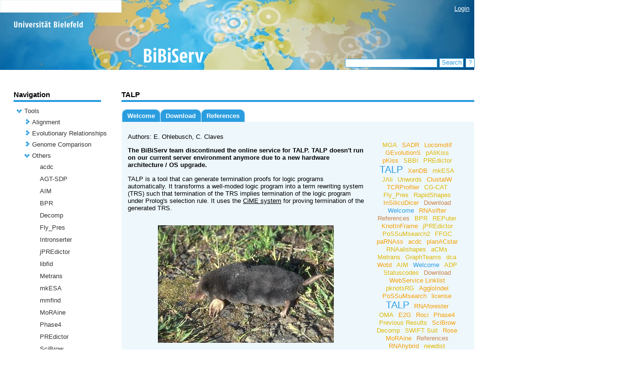

--- FILE ---
content_type: text/html;charset=UTF-8
request_url: https://bibiserv.cebitec.uni-bielefeld.de/talp;jsessionid=ff4816c50661c84fa5dd62dd407e
body_size: 72904
content:
<?xml version="1.0" encoding="UTF-8"?>
<!DOCTYPE html>
<html xmlns="http://www.w3.org/1999/xhtml"><head><link type="text/css" rel="stylesheet" href="/javax.faces.resource/theme.css.jsf?ln=primefaces-aristo" /><script type="text/javascript" src="/javax.faces.resource/jquery/jquery.js.jsf;jsessionid=dfc7632602ea802d868c747d3c90?ln=primefaces&amp;v=5.1"></script><script type="text/javascript" src="/javax.faces.resource/primefaces.js.jsf;jsessionid=dfc7632602ea802d868c747d3c90?ln=primefaces&amp;v=5.1"></script><link type="text/css" rel="stylesheet" href="/javax.faces.resource/primefaces.css.jsf;jsessionid=dfc7632602ea802d868c747d3c90?ln=primefaces&amp;v=5.1" /><script type="text/javascript" src="/javax.faces.resource/jquery/jquery-plugins.js.jsf;jsessionid=dfc7632602ea802d868c747d3c90?ln=primefaces&amp;v=5.1"></script>
        <title>
            BiBiServ2 - 
      TALP
    
        </title>
        <meta http-equiv="Content-Type" content="text/html; charset=UTF-8" />
        <link rel="shortcut icon" href="/misc/BIBISERV/images/favicon.ico" />
            <link href="/misc/BIBISERV/css/BIBISERV.css" rel="stylesheet" type="text/css" />
        <script type="text/javascript" src="/misc/scripts/submission.js"></script>
        <script type="text/javascript" src="/misc/scripts/submission.js"></script></head><body>
        <div class="head_content" style="width:976px; height:144px; background-image: url(/misc/BIBISERV/css/css-images/head-bg.jpg);">
            <div class="login" style="text-align: right;  position:relative; top:10px; margin-right: 10px; z-index: 5">
                <span style="display: inherit"><a href="/login.jsf">Login</a> </span>
                <span style="display: none">Logged in as anonymous / <a href="/admin">My BiBiServ</a> / <a href="/j_spring_security_logout">Logout</a></span>
            </div>           
            <img src="/misc/BIBISERV/css/css-images/head-fg_compact.png" onclick="window.location='/'" style="cursor:pointer; position:absolute; top:0px; " />
        </div>
        
        <div class="search" style="">
<form id="j_idt12" name="j_idt12" method="post" action="/applications/talp/pages/welcome.jsf;jsessionid=dfc7632602ea802d868c747d3c90" enctype="application/x-www-form-urlencoded">
<input type="hidden" name="j_idt12" value="j_idt12" />
<input type="text" name="j_idt13" value="" class="search_input" onkeypress="if (event.keyCode == 13) search();" />
                <div id="search_button" class="search_button" onclick="search()" onmouseover="setCSSclass('search_button','search_button search_button_over')" onmouseout="setCSSclass('search_button','search_button')">
                    Search
                    <script type="text/javascript">search = function() {PrimeFaces.ab({s:'j_idt15',f:'j_idt12',pa:arguments[0]});}</script>
                </div>
                 <div id="search_help_button" class="search_help_button" onclick="help()" onmouseover="setCSSclass('search_help_button','search_help_button search_help_button_over')" onmouseout="setCSSclass('search_help_button','search_help_button')">
                    ?
                    <script type="text/javascript">help = function() {PrimeFaces.ab({s:'j_idt17',f:'j_idt12',pa:arguments[0]});}</script>
                </div><input type="hidden" name="javax.faces.ViewState" id="j_id1:javax.faces.ViewState:0" value="vZx/xNNpTNo9jSd/qiVnlJgB1kEcanlFbP/KYhhl+8QZpSBUV/OE4wh19xbg5uUU3o3R6mLAsg0Y6BRVmN1e4MvTCIVvuWwb8k8lkfZadZAhbsSqs09MO/[base64]/sAk8Q5o8/S1brgCg0cFzwUydkveC4TTfGPlkjIQgkm+wNBXLdyD1t/EfKTUuHIcPWKLDVCqXJcVNrRrbbErjsKcCJiKcchDIrADZNFW9dw/mT2suQhK614mkytSU88WGpOGDnXG7KSblwVS09B+Q031xz3bZbxFJzBbZkiFNEvtsrHnIEfZRd6CmrbMChq+JHshB6hCaMEvnJl7ru+biEUX82e7UV20vXQX04wpyyXFaHI8Sts+8pzYjjkcd/D2H1Ks2W+BiNUt7Bw10jvdpvZSFJZZT43mfO3mM3oiUFWJZuNLyuY2pc33etXo8Ld6zwXyjN39w5hUeaw6cZhGn2hsgZgagDG3kareDAP6uWZb/BjDmxJg/6y2XuDe4KrevmdQeq2LRDS7GqP1l2nsQy5EfieSdS7AiY6ZorXadxXtIIf56RDZ07A+aj7bFIWOfSwEwxpFUCzksq3tg8qvtaG8sXRPgGGeLPA7wz/Iq2L9l99YR/BOv1veeKS7I4zO/[base64]" autocomplete="off" />
</form>
        </div>
        
        <div class="base_content">
        <table cellspacing="0" cellpadding="0" style="width:948px">
            <tr>
                
                <td style="width:180px; max-width:180px; overflow: hidden; padding-right:42px;vertical-align:top">
<form id="j_idt21" name="j_idt21" method="post" action="/applications/talp/pages/welcome.jsf;jsessionid=dfc7632602ea802d868c747d3c90" enctype="application/x-www-form-urlencoded">
<input type="hidden" name="j_idt21" value="j_idt21" />

<form id="j_idt22" name="j_idt22" method="post" action="/applications/talp/pages/welcome.jsf;jsessionid=dfc7632602ea802d868c747d3c90" enctype="application/x-www-form-urlencoded">
<input type="hidden" name="j_idt22" value="j_idt22" />

        <span class="navi_title">Navigation</span>
        
        <div class="navi_line"></div><div id="j_idt22:tree" class="ui-tree ui-widget ui-widget-content ui-corner-all navi_tree" role="tree" aria-multiselectable="true"><ul class="ui-tree-container"><li id="j_idt22:tree:0" data-rowkey="0" data-nodetype="default" class="ui-treenode ui-treenode-parent ui-treenode-unselected" role="treeitem"><span class="ui-treenode-content ui-tree-selectable" aria-expanded="true" aria-selected="false"><span class="ui-tree-toggler ui-icon ui-icon-triangle-1-s"></span><span></span><span class="ui-treenode-label ui-corner-all"><a href="/tools;jsessionid=dfc7632602ea802d868c747d3c90" target="_top">Tools</a></span></span><ul class="ui-treenode-children"><li id="j_idt22:tree:0_0" data-rowkey="0_0" data-nodetype="default" class="ui-treenode ui-treenode-parent ui-treenode-unselected" role="treeitem"><span class="ui-treenode-content ui-tree-selectable" aria-expanded="false" aria-selected="false"><span class="ui-tree-toggler ui-icon ui-icon-triangle-1-e"></span><span></span><span class="ui-treenode-label ui-corner-all"><a href="/alignment;jsessionid=dfc7632602ea802d868c747d3c90" target="_top">Alignment</a></span></span><ul class="ui-treenode-children" style="display:none"><li id="j_idt22:tree:0_0_0" data-rowkey="0_0_0" data-nodetype="default" class="ui-treenode ui-treenode-leaf ui-treenode-unselected" role="treeitem"><span class="ui-treenode-content ui-tree-selectable" aria-expanded="false" aria-selected="false"><span class="ui-treenode-leaf-icon"></span><span></span><span class="ui-treenode-label ui-corner-all"><a href="/altavist;jsessionid=dfc7632602ea802d868c747d3c90" target="_top">AltAVist</a></span></span><ul class="ui-treenode-children" style="display:none"></ul></li><li id="j_idt22:tree:0_0_1" data-rowkey="0_0_1" data-nodetype="default" class="ui-treenode ui-treenode-leaf ui-treenode-unselected" role="treeitem"><span class="ui-treenode-content ui-tree-selectable" aria-expanded="false" aria-selected="false"><span class="ui-treenode-leaf-icon"></span><span></span><span class="ui-treenode-label ui-corner-all"><a href="/clustalw;jsessionid=dfc7632602ea802d868c747d3c90" target="_top">ClustalW</a></span></span><ul class="ui-treenode-children" style="display:none"></ul></li><li id="j_idt22:tree:0_0_2" data-rowkey="0_0_2" data-nodetype="default" class="ui-treenode ui-treenode-leaf ui-treenode-unselected" role="treeitem"><span class="ui-treenode-content ui-tree-selectable" aria-expanded="false" aria-selected="false"><span class="ui-treenode-leaf-icon"></span><span></span><span class="ui-treenode-label ui-corner-all"><a href="/dca;jsessionid=dfc7632602ea802d868c747d3c90" target="_top">dca</a></span></span><ul class="ui-treenode-children" style="display:none"></ul></li><li id="j_idt22:tree:0_0_3" data-rowkey="0_0_3" data-nodetype="default" class="ui-treenode ui-treenode-leaf ui-treenode-unselected" role="treeitem"><span class="ui-treenode-content ui-tree-selectable" aria-expanded="false" aria-selected="false"><span class="ui-treenode-leaf-icon"></span><span></span><span class="ui-treenode-label ui-corner-all"><a href="/dialign;jsessionid=dfc7632602ea802d868c747d3c90" target="_top">Dialign</a></span></span><ul class="ui-treenode-children" style="display:none"></ul></li><li id="j_idt22:tree:0_0_4" data-rowkey="0_0_4" data-nodetype="default" class="ui-treenode ui-treenode-leaf ui-treenode-unselected" role="treeitem"><span class="ui-treenode-content ui-tree-selectable" aria-expanded="false" aria-selected="false"><span class="ui-treenode-leaf-icon"></span><span></span><span class="ui-treenode-label ui-corner-all"><a href="/e2g;jsessionid=dfc7632602ea802d868c747d3c90" target="_top">E2G</a></span></span><ul class="ui-treenode-children" style="display:none"></ul></li><li id="j_idt22:tree:0_0_5" data-rowkey="0_0_5" data-nodetype="default" class="ui-treenode ui-treenode-leaf ui-treenode-unselected" role="treeitem"><span class="ui-treenode-content ui-tree-selectable" aria-expanded="false" aria-selected="false"><span class="ui-treenode-leaf-icon"></span><span></span><span class="ui-treenode-label ui-corner-all"><a href="/jali;jsessionid=dfc7632602ea802d868c747d3c90" target="_top">JAli</a></span></span><ul class="ui-treenode-children" style="display:none"></ul></li><li id="j_idt22:tree:0_0_6" data-rowkey="0_0_6" data-nodetype="default" class="ui-treenode ui-treenode-leaf ui-treenode-unselected" role="treeitem"><span class="ui-treenode-content ui-tree-selectable" aria-expanded="false" aria-selected="false"><span class="ui-treenode-leaf-icon"></span><span></span><span class="ui-treenode-label ui-corner-all"><a href="/oma;jsessionid=dfc7632602ea802d868c747d3c90" target="_top">OMA</a></span></span><ul class="ui-treenode-children" style="display:none"></ul></li><li id="j_idt22:tree:0_0_7" data-rowkey="0_0_7" data-nodetype="default" class="ui-treenode ui-treenode-leaf ui-treenode-unselected" role="treeitem"><span class="ui-treenode-content ui-tree-selectable" aria-expanded="false" aria-selected="false"><span class="ui-treenode-leaf-icon"></span><span></span><span class="ui-treenode-label ui-corner-all"><a href="/possumsearch;jsessionid=dfc7632602ea802d868c747d3c90" target="_top">PoSSuMsearch</a></span></span><ul class="ui-treenode-children" style="display:none"></ul></li><li id="j_idt22:tree:0_0_8" data-rowkey="0_0_8" data-nodetype="default" class="ui-treenode ui-treenode-leaf ui-treenode-unselected" role="treeitem"><span class="ui-treenode-content ui-tree-selectable" aria-expanded="false" aria-selected="false"><span class="ui-treenode-leaf-icon"></span><span></span><span class="ui-treenode-label ui-corner-all"><a href="/possumsearch2;jsessionid=dfc7632602ea802d868c747d3c90" target="_top">PoSSuMsearch2</a></span></span><ul class="ui-treenode-children" style="display:none"></ul></li><li id="j_idt22:tree:0_0_9" data-rowkey="0_0_9" data-nodetype="default" class="ui-treenode ui-treenode-leaf ui-treenode-unselected" role="treeitem"><span class="ui-treenode-content ui-tree-selectable" aria-expanded="false" aria-selected="false"><span class="ui-treenode-leaf-icon"></span><span></span><span class="ui-treenode-label ui-corner-all"><a href="/swift;jsessionid=dfc7632602ea802d868c747d3c90" target="_top">SWIFT Suit</a></span></span><ul class="ui-treenode-children" style="display:none"></ul></li></ul></li><li id="j_idt22:tree:0_1" data-rowkey="0_1" data-nodetype="default" class="ui-treenode ui-treenode-parent ui-treenode-unselected" role="treeitem"><span class="ui-treenode-content ui-tree-selectable" aria-expanded="false" aria-selected="false"><span class="ui-tree-toggler ui-icon ui-icon-triangle-1-e"></span><span></span><span class="ui-treenode-label ui-corner-all"><a href="/evolutionaryRelationship;jsessionid=dfc7632602ea802d868c747d3c90" target="_top">Evolutionary Relationships</a></span></span><ul class="ui-treenode-children" style="display:none"><li id="j_idt22:tree:0_1_0" data-rowkey="0_1_0" data-nodetype="default" class="ui-treenode ui-treenode-leaf ui-treenode-unselected" role="treeitem"><span class="ui-treenode-content ui-tree-selectable" aria-expanded="false" aria-selected="false"><span class="ui-treenode-leaf-icon"></span><span></span><span class="ui-treenode-label ui-corner-all"><a href="/concysfind;jsessionid=dfc7632602ea802d868c747d3c90" target="_top">ConCysFind</a></span></span><ul class="ui-treenode-children" style="display:none"></ul></li><li id="j_idt22:tree:0_1_1" data-rowkey="0_1_1" data-nodetype="default" class="ui-treenode ui-treenode-leaf ui-treenode-unselected" role="treeitem"><span class="ui-treenode-content ui-tree-selectable" aria-expanded="false" aria-selected="false"><span class="ui-treenode-leaf-icon"></span><span></span><span class="ui-treenode-label ui-corner-all"><a href="/roci;jsessionid=dfc7632602ea802d868c747d3c90" target="_top">Roci</a></span></span><ul class="ui-treenode-children" style="display:none"></ul></li><li id="j_idt22:tree:0_1_2" data-rowkey="0_1_2" data-nodetype="default" class="ui-treenode ui-treenode-leaf ui-treenode-unselected" role="treeitem"><span class="ui-treenode-content ui-tree-selectable" aria-expanded="false" aria-selected="false"><span class="ui-treenode-leaf-icon"></span><span></span><span class="ui-treenode-label ui-corner-all"><a href="/rococo;jsessionid=dfc7632602ea802d868c747d3c90" target="_top">ROCOCO</a></span></span><ul class="ui-treenode-children" style="display:none"></ul></li><li id="j_idt22:tree:0_1_3" data-rowkey="0_1_3" data-nodetype="default" class="ui-treenode ui-treenode-leaf ui-treenode-unselected" role="treeitem"><span class="ui-treenode-content ui-tree-selectable" aria-expanded="false" aria-selected="false"><span class="ui-treenode-leaf-icon"></span><span></span><span class="ui-treenode-label ui-corner-all"><a href="/rose;jsessionid=dfc7632602ea802d868c747d3c90" target="_top">Rose</a></span></span><ul class="ui-treenode-children" style="display:none"></ul></li><li id="j_idt22:tree:0_1_4" data-rowkey="0_1_4" data-nodetype="default" class="ui-treenode ui-treenode-leaf ui-treenode-unselected" role="treeitem"><span class="ui-treenode-content ui-tree-selectable" aria-expanded="false" aria-selected="false"><span class="ui-treenode-leaf-icon"></span><span></span><span class="ui-treenode-label ui-corner-all"><a href="/splits;jsessionid=dfc7632602ea802d868c747d3c90" target="_top">SplitsTree</a></span></span><ul class="ui-treenode-children" style="display:none"></ul></li></ul></li><li id="j_idt22:tree:0_2" data-rowkey="0_2" data-nodetype="default" class="ui-treenode ui-treenode-parent ui-treenode-unselected" role="treeitem"><span class="ui-treenode-content ui-tree-selectable" aria-expanded="false" aria-selected="false"><span class="ui-tree-toggler ui-icon ui-icon-triangle-1-e"></span><span></span><span class="ui-treenode-label ui-corner-all"><a href="/genomeComparison;jsessionid=dfc7632602ea802d868c747d3c90" target="_top">Genome Comparison</a></span></span><ul class="ui-treenode-children" style="display:none"><li id="j_idt22:tree:0_2_0" data-rowkey="0_2_0" data-nodetype="default" class="ui-treenode ui-treenode-leaf ui-treenode-unselected" role="treeitem"><span class="ui-treenode-content ui-tree-selectable" aria-expanded="false" aria-selected="false"><span class="ui-treenode-leaf-icon"></span><span></span><span class="ui-treenode-label ui-corner-all"><a href="/agenda;jsessionid=dfc7632602ea802d868c747d3c90" target="_top">AGenDA</a></span></span><ul class="ui-treenode-children" style="display:none"></ul></li><li id="j_idt22:tree:0_2_1" data-rowkey="0_2_1" data-nodetype="default" class="ui-treenode ui-treenode-leaf ui-treenode-unselected" role="treeitem"><span class="ui-treenode-content ui-tree-selectable" aria-expanded="false" aria-selected="false"><span class="ui-treenode-leaf-icon"></span><span></span><span class="ui-treenode-label ui-corner-all"><a href="/agglodel;jsessionid=dfc7632602ea802d868c747d3c90" target="_top">AggloIndel</a></span></span><ul class="ui-treenode-children" style="display:none"></ul></li><li id="j_idt22:tree:0_2_2" data-rowkey="0_2_2" data-nodetype="default" class="ui-treenode ui-treenode-leaf ui-treenode-unselected" role="treeitem"><span class="ui-treenode-content ui-tree-selectable" aria-expanded="false" aria-selected="false"><span class="ui-treenode-leaf-icon"></span><span></span><span class="ui-treenode-label ui-corner-all"><a href="/ceged;jsessionid=dfc7632602ea802d868c747d3c90" target="_top">CEGeD</a></span></span><ul class="ui-treenode-children" style="display:none"></ul></li><li id="j_idt22:tree:0_2_3" data-rowkey="0_2_3" data-nodetype="default" class="ui-treenode ui-treenode-leaf ui-treenode-unselected" role="treeitem"><span class="ui-treenode-content ui-tree-selectable" aria-expanded="false" aria-selected="false"><span class="ui-treenode-leaf-icon"></span><span></span><span class="ui-treenode-label ui-corner-all"><a href="/cgcat;jsessionid=dfc7632602ea802d868c747d3c90" target="_top">CG-CAT</a></span></span><ul class="ui-treenode-children" style="display:none"></ul></li><li id="j_idt22:tree:0_2_4" data-rowkey="0_2_4" data-nodetype="default" class="ui-treenode ui-treenode-leaf ui-treenode-unselected" role="treeitem"><span class="ui-treenode-content ui-tree-selectable" aria-expanded="false" aria-selected="false"><span class="ui-treenode-leaf-icon"></span><span></span><span class="ui-treenode-label ui-corner-all"><a href="/dcj;jsessionid=dfc7632602ea802d868c747d3c90" target="_top">DCJ</a></span></span><ul class="ui-treenode-children" style="display:none"></ul></li><li id="j_idt22:tree:0_2_5" data-rowkey="0_2_5" data-nodetype="default" class="ui-treenode ui-treenode-leaf ui-treenode-unselected" role="treeitem"><span class="ui-treenode-content ui-tree-selectable" aria-expanded="false" aria-selected="false"><span class="ui-treenode-leaf-icon"></span><span></span><span class="ui-treenode-label ui-corner-all"><a href="/ffgc;jsessionid=dfc7632602ea802d868c747d3c90" target="_top">FFGC</a></span></span><ul class="ui-treenode-children" style="display:none"></ul></li><li id="j_idt22:tree:0_2_6" data-rowkey="0_2_6" data-nodetype="default" class="ui-treenode ui-treenode-leaf ui-treenode-unselected" role="treeitem"><span class="ui-treenode-content ui-tree-selectable" aria-expanded="false" aria-selected="false"><span class="ui-treenode-leaf-icon"></span><span></span><span class="ui-treenode-label ui-corner-all"><a href="/gecko;jsessionid=dfc7632602ea802d868c747d3c90" target="_top">Gecko</a></span></span><ul class="ui-treenode-children" style="display:none"></ul></li><li id="j_idt22:tree:0_2_7" data-rowkey="0_2_7" data-nodetype="default" class="ui-treenode ui-treenode-leaf ui-treenode-unselected" role="treeitem"><span class="ui-treenode-content ui-tree-selectable" aria-expanded="false" aria-selected="false"><span class="ui-treenode-leaf-icon"></span><span></span><span class="ui-treenode-label ui-corner-all"><a href="/gevolutions;jsessionid=dfc7632602ea802d868c747d3c90" target="_top">GEvolutionS</a></span></span><ul class="ui-treenode-children" style="display:none"></ul></li><li id="j_idt22:tree:0_2_8" data-rowkey="0_2_8" data-nodetype="default" class="ui-treenode ui-treenode-leaf ui-treenode-unselected" role="treeitem"><span class="ui-treenode-content ui-tree-selectable" aria-expanded="false" aria-selected="false"><span class="ui-treenode-leaf-icon"></span><span></span><span class="ui-treenode-label ui-corner-all"><a href="/graphteams;jsessionid=dfc7632602ea802d868c747d3c90" target="_top">GraphTeams</a></span></span><ul class="ui-treenode-children" style="display:none"></ul></li><li id="j_idt22:tree:0_2_9" data-rowkey="0_2_9" data-nodetype="default" class="ui-treenode ui-treenode-leaf ui-treenode-unselected" role="treeitem"><span class="ui-treenode-content ui-tree-selectable" aria-expanded="false" aria-selected="false"><span class="ui-treenode-leaf-icon"></span><span></span><span class="ui-treenode-label ui-corner-all"><a href="/mga;jsessionid=dfc7632602ea802d868c747d3c90" target="_top">MGA</a></span></span><ul class="ui-treenode-children" style="display:none"></ul></li><li id="j_idt22:tree:0_2_10" data-rowkey="0_2_10" data-nodetype="default" class="ui-treenode ui-treenode-leaf ui-treenode-unselected" role="treeitem"><span class="ui-treenode-content ui-tree-selectable" aria-expanded="false" aria-selected="false"><span class="ui-treenode-leaf-icon"></span><span></span><span class="ui-treenode-label ui-corner-all"><a href="/newdist;jsessionid=dfc7632602ea802d868c747d3c90" target="_top">newdist</a></span></span><ul class="ui-treenode-children" style="display:none"></ul></li><li id="j_idt22:tree:0_2_11" data-rowkey="0_2_11" data-nodetype="default" class="ui-treenode ui-treenode-leaf ui-treenode-unselected" role="treeitem"><span class="ui-treenode-content ui-tree-selectable" aria-expanded="false" aria-selected="false"><span class="ui-treenode-leaf-icon"></span><span></span><span class="ui-treenode-label ui-corner-all"><a href="/reputer;jsessionid=dfc7632602ea802d868c747d3c90" target="_top">REPuter</a></span></span><ul class="ui-treenode-children" style="display:none"></ul></li><li id="j_idt22:tree:0_2_12" data-rowkey="0_2_12" data-nodetype="default" class="ui-treenode ui-treenode-leaf ui-treenode-unselected" role="treeitem"><span class="ui-treenode-content ui-tree-selectable" aria-expanded="false" aria-selected="false"><span class="ui-treenode-leaf-icon"></span><span></span><span class="ui-treenode-label ui-corner-all"><a href="/sbbi;jsessionid=dfc7632602ea802d868c747d3c90" target="_top">SBBI</a></span></span><ul class="ui-treenode-children" style="display:none"></ul></li><li id="j_idt22:tree:0_2_13" data-rowkey="0_2_13" data-nodetype="default" class="ui-treenode ui-treenode-leaf ui-treenode-unselected" role="treeitem"><span class="ui-treenode-content ui-tree-selectable" aria-expanded="false" aria-selected="false"><span class="ui-treenode-leaf-icon"></span><span></span><span class="ui-treenode-label ui-corner-all"><a href="/tcrprofiler;jsessionid=dfc7632602ea802d868c747d3c90" target="_top">TCRProfiler</a></span></span><ul class="ui-treenode-children" style="display:none"></ul></li></ul></li><li id="j_idt22:tree:0_3" data-rowkey="0_3" data-nodetype="default" class="ui-treenode ui-treenode-parent ui-treenode-unselected" role="treeitem"><span class="ui-treenode-content ui-tree-selectable" aria-expanded="true" aria-selected="false"><span class="ui-tree-toggler ui-icon ui-icon-triangle-1-s"></span><span></span><span class="ui-treenode-label ui-corner-all"><a href="/others;jsessionid=dfc7632602ea802d868c747d3c90" target="_top">Others</a></span></span><ul class="ui-treenode-children"><li id="j_idt22:tree:0_3_0" data-rowkey="0_3_0" data-nodetype="default" class="ui-treenode ui-treenode-leaf ui-treenode-unselected" role="treeitem"><span class="ui-treenode-content ui-tree-selectable" aria-expanded="false" aria-selected="false"><span class="ui-treenode-leaf-icon"></span><span></span><span class="ui-treenode-label ui-corner-all"><a href="/acdc;jsessionid=dfc7632602ea802d868c747d3c90" target="_top">acdc</a></span></span><ul class="ui-treenode-children" style="display:none"></ul></li><li id="j_idt22:tree:0_3_1" data-rowkey="0_3_1" data-nodetype="default" class="ui-treenode ui-treenode-leaf ui-treenode-unselected" role="treeitem"><span class="ui-treenode-content ui-tree-selectable" aria-expanded="false" aria-selected="false"><span class="ui-treenode-leaf-icon"></span><span></span><span class="ui-treenode-label ui-corner-all"><a href="/agt-sdp;jsessionid=dfc7632602ea802d868c747d3c90" target="_top">AGT-SDP</a></span></span><ul class="ui-treenode-children" style="display:none"></ul></li><li id="j_idt22:tree:0_3_2" data-rowkey="0_3_2" data-nodetype="default" class="ui-treenode ui-treenode-leaf ui-treenode-unselected" role="treeitem"><span class="ui-treenode-content ui-tree-selectable" aria-expanded="false" aria-selected="false"><span class="ui-treenode-leaf-icon"></span><span></span><span class="ui-treenode-label ui-corner-all"><a href="/aim;jsessionid=dfc7632602ea802d868c747d3c90" target="_top">AIM</a></span></span><ul class="ui-treenode-children" style="display:none"></ul></li><li id="j_idt22:tree:0_3_3" data-rowkey="0_3_3" data-nodetype="default" class="ui-treenode ui-treenode-leaf ui-treenode-unselected" role="treeitem"><span class="ui-treenode-content ui-tree-selectable" aria-expanded="false" aria-selected="false"><span class="ui-treenode-leaf-icon"></span><span></span><span class="ui-treenode-label ui-corner-all"><a href="/bpr;jsessionid=dfc7632602ea802d868c747d3c90" target="_top">BPR</a></span></span><ul class="ui-treenode-children" style="display:none"></ul></li><li id="j_idt22:tree:0_3_4" data-rowkey="0_3_4" data-nodetype="default" class="ui-treenode ui-treenode-leaf ui-treenode-unselected" role="treeitem"><span class="ui-treenode-content ui-tree-selectable" aria-expanded="false" aria-selected="false"><span class="ui-treenode-leaf-icon"></span><span></span><span class="ui-treenode-label ui-corner-all"><a href="/decomp;jsessionid=dfc7632602ea802d868c747d3c90" target="_top">Decomp</a></span></span><ul class="ui-treenode-children" style="display:none"></ul></li><li id="j_idt22:tree:0_3_5" data-rowkey="0_3_5" data-nodetype="default" class="ui-treenode ui-treenode-leaf ui-treenode-unselected" role="treeitem"><span class="ui-treenode-content ui-tree-selectable" aria-expanded="false" aria-selected="false"><span class="ui-treenode-leaf-icon"></span><span></span><span class="ui-treenode-label ui-corner-all"><a href="/fly_pres;jsessionid=dfc7632602ea802d868c747d3c90" target="_top">Fly_Pres</a></span></span><ul class="ui-treenode-children" style="display:none"></ul></li><li id="j_idt22:tree:0_3_6" data-rowkey="0_3_6" data-nodetype="default" class="ui-treenode ui-treenode-leaf ui-treenode-unselected" role="treeitem"><span class="ui-treenode-content ui-tree-selectable" aria-expanded="false" aria-selected="false"><span class="ui-treenode-leaf-icon"></span><span></span><span class="ui-treenode-label ui-corner-all"><a href="/intronserter;jsessionid=dfc7632602ea802d868c747d3c90" target="_top">Intronserter</a></span></span><ul class="ui-treenode-children" style="display:none"></ul></li><li id="j_idt22:tree:0_3_7" data-rowkey="0_3_7" data-nodetype="default" class="ui-treenode ui-treenode-leaf ui-treenode-unselected" role="treeitem"><span class="ui-treenode-content ui-tree-selectable" aria-expanded="false" aria-selected="false"><span class="ui-treenode-leaf-icon"></span><span></span><span class="ui-treenode-label ui-corner-all"><a href="/jpredictor;jsessionid=dfc7632602ea802d868c747d3c90" target="_top">jPREdictor</a></span></span><ul class="ui-treenode-children" style="display:none"></ul></li><li id="j_idt22:tree:0_3_8" data-rowkey="0_3_8" data-nodetype="default" class="ui-treenode ui-treenode-leaf ui-treenode-unselected" role="treeitem"><span class="ui-treenode-content ui-tree-selectable" aria-expanded="false" aria-selected="false"><span class="ui-treenode-leaf-icon"></span><span></span><span class="ui-treenode-label ui-corner-all"><a href="/libfid;jsessionid=dfc7632602ea802d868c747d3c90" target="_top">libfid</a></span></span><ul class="ui-treenode-children" style="display:none"></ul></li><li id="j_idt22:tree:0_3_9" data-rowkey="0_3_9" data-nodetype="default" class="ui-treenode ui-treenode-leaf ui-treenode-unselected" role="treeitem"><span class="ui-treenode-content ui-tree-selectable" aria-expanded="false" aria-selected="false"><span class="ui-treenode-leaf-icon"></span><span></span><span class="ui-treenode-label ui-corner-all"><a href="/metrans;jsessionid=dfc7632602ea802d868c747d3c90" target="_top">Metrans</a></span></span><ul class="ui-treenode-children" style="display:none"></ul></li><li id="j_idt22:tree:0_3_10" data-rowkey="0_3_10" data-nodetype="default" class="ui-treenode ui-treenode-leaf ui-treenode-unselected" role="treeitem"><span class="ui-treenode-content ui-tree-selectable" aria-expanded="false" aria-selected="false"><span class="ui-treenode-leaf-icon"></span><span></span><span class="ui-treenode-label ui-corner-all"><a href="/mkesa;jsessionid=dfc7632602ea802d868c747d3c90" target="_top">mkESA</a></span></span><ul class="ui-treenode-children" style="display:none"></ul></li><li id="j_idt22:tree:0_3_11" data-rowkey="0_3_11" data-nodetype="default" class="ui-treenode ui-treenode-leaf ui-treenode-unselected" role="treeitem"><span class="ui-treenode-content ui-tree-selectable" aria-expanded="false" aria-selected="false"><span class="ui-treenode-leaf-icon"></span><span></span><span class="ui-treenode-label ui-corner-all"><a href="/mmfind;jsessionid=dfc7632602ea802d868c747d3c90" target="_top">mmfind</a></span></span><ul class="ui-treenode-children" style="display:none"></ul></li><li id="j_idt22:tree:0_3_12" data-rowkey="0_3_12" data-nodetype="default" class="ui-treenode ui-treenode-leaf ui-treenode-unselected" role="treeitem"><span class="ui-treenode-content ui-tree-selectable" aria-expanded="false" aria-selected="false"><span class="ui-treenode-leaf-icon"></span><span></span><span class="ui-treenode-label ui-corner-all"><a href="/moraine;jsessionid=dfc7632602ea802d868c747d3c90" target="_top">MoRAine</a></span></span><ul class="ui-treenode-children" style="display:none"></ul></li><li id="j_idt22:tree:0_3_13" data-rowkey="0_3_13" data-nodetype="default" class="ui-treenode ui-treenode-leaf ui-treenode-unselected" role="treeitem"><span class="ui-treenode-content ui-tree-selectable" aria-expanded="false" aria-selected="false"><span class="ui-treenode-leaf-icon"></span><span></span><span class="ui-treenode-label ui-corner-all"><a href="/phase4;jsessionid=dfc7632602ea802d868c747d3c90" target="_top">Phase4</a></span></span><ul class="ui-treenode-children" style="display:none"></ul></li><li id="j_idt22:tree:0_3_14" data-rowkey="0_3_14" data-nodetype="default" class="ui-treenode ui-treenode-leaf ui-treenode-unselected" role="treeitem"><span class="ui-treenode-content ui-tree-selectable" aria-expanded="false" aria-selected="false"><span class="ui-treenode-leaf-icon"></span><span></span><span class="ui-treenode-label ui-corner-all"><a href="/predictor;jsessionid=dfc7632602ea802d868c747d3c90" target="_top">PREdictor</a></span></span><ul class="ui-treenode-children" style="display:none"></ul></li><li id="j_idt22:tree:0_3_15" data-rowkey="0_3_15" data-nodetype="default" class="ui-treenode ui-treenode-leaf ui-treenode-unselected" role="treeitem"><span class="ui-treenode-content ui-tree-selectable" aria-expanded="false" aria-selected="false"><span class="ui-treenode-leaf-icon"></span><span></span><span class="ui-treenode-label ui-corner-all"><a href="/scibrow;jsessionid=dfc7632602ea802d868c747d3c90" target="_top">SciBrow</a></span></span><ul class="ui-treenode-children" style="display:none"></ul></li><li id="j_idt22:tree:0_3_16" data-rowkey="0_3_16" data-nodetype="default" class="ui-treenode ui-treenode-leaf ui-treenode-selected" role="treeitem"><span class="ui-treenode-content ui-tree-selectable" aria-expanded="true" aria-selected="true"><span class="ui-treenode-leaf-icon"></span><span></span><span class="ui-treenode-label ui-corner-all ui-state-highlight"><a href="/talp;jsessionid=dfc7632602ea802d868c747d3c90" target="_top">TALP</a></span></span><ul class="ui-treenode-children"></ul></li><li id="j_idt22:tree:0_3_17" data-rowkey="0_3_17" data-nodetype="default" class="ui-treenode ui-treenode-leaf ui-treenode-unselected" role="treeitem"><span class="ui-treenode-content ui-tree-selectable" aria-expanded="false" aria-selected="false"><span class="ui-treenode-leaf-icon"></span><span></span><span class="ui-treenode-label ui-corner-all"><a href="/trace2ps;jsessionid=dfc7632602ea802d868c747d3c90" target="_top">Trace2PS</a></span></span><ul class="ui-treenode-children" style="display:none"></ul></li><li id="j_idt22:tree:0_3_18" data-rowkey="0_3_18" data-nodetype="default" class="ui-treenode ui-treenode-leaf ui-treenode-unselected" role="treeitem"><span class="ui-treenode-content ui-tree-selectable" aria-expanded="false" aria-selected="false"><span class="ui-treenode-leaf-icon"></span><span></span><span class="ui-treenode-label ui-corner-all"><a href="/unwords;jsessionid=dfc7632602ea802d868c747d3c90" target="_top">Unwords</a></span></span><ul class="ui-treenode-children" style="display:none"></ul></li><li id="j_idt22:tree:0_3_19" data-rowkey="0_3_19" data-nodetype="default" class="ui-treenode ui-treenode-leaf ui-treenode-unselected" role="treeitem"><span class="ui-treenode-content ui-tree-selectable" aria-expanded="false" aria-selected="false"><span class="ui-treenode-leaf-icon"></span><span></span><span class="ui-treenode-label ui-corner-all"><a href="/wotd;jsessionid=dfc7632602ea802d868c747d3c90" target="_top">Wotd</a></span></span><ul class="ui-treenode-children" style="display:none"></ul></li><li id="j_idt22:tree:0_3_20" data-rowkey="0_3_20" data-nodetype="default" class="ui-treenode ui-treenode-leaf ui-treenode-unselected" role="treeitem"><span class="ui-treenode-content ui-tree-selectable" aria-expanded="false" aria-selected="false"><span class="ui-treenode-leaf-icon"></span><span></span><span class="ui-treenode-label ui-corner-all"><a href="/xendb;jsessionid=dfc7632602ea802d868c747d3c90" target="_top">XenDB</a></span></span><ul class="ui-treenode-children" style="display:none"></ul></li></ul></li><li id="j_idt22:tree:0_4" data-rowkey="0_4" data-nodetype="default" class="ui-treenode ui-treenode-parent ui-treenode-unselected" role="treeitem"><span class="ui-treenode-content ui-tree-selectable" aria-expanded="false" aria-selected="false"><span class="ui-tree-toggler ui-icon ui-icon-triangle-1-e"></span><span></span><span class="ui-treenode-label ui-corner-all"><a href="/primerDesign;jsessionid=dfc7632602ea802d868c747d3c90" target="_top">Primer Design</a></span></span><ul class="ui-treenode-children" style="display:none"><li id="j_idt22:tree:0_4_0" data-rowkey="0_4_0" data-nodetype="default" class="ui-treenode ui-treenode-leaf ui-treenode-unselected" role="treeitem"><span class="ui-treenode-content ui-tree-selectable" aria-expanded="false" aria-selected="false"><span class="ui-treenode-leaf-icon"></span><span></span><span class="ui-treenode-label ui-corner-all"><a href="/genefisher2;jsessionid=dfc7632602ea802d868c747d3c90" target="_top">genefisher2</a></span></span><ul class="ui-treenode-children" style="display:none"></ul></li></ul></li><li id="j_idt22:tree:0_5" data-rowkey="0_5" data-nodetype="default" class="ui-treenode ui-treenode-parent ui-treenode-unselected" role="treeitem"><span class="ui-treenode-content ui-tree-selectable" aria-expanded="false" aria-selected="false"><span class="ui-tree-toggler ui-icon ui-icon-triangle-1-e"></span><span></span><span class="ui-treenode-label ui-corner-all"><a href="/rna;jsessionid=dfc7632602ea802d868c747d3c90" target="_top">RNA</a></span></span><ul class="ui-treenode-children" style="display:none"><li id="j_idt22:tree:0_5_0" data-rowkey="0_5_0" data-nodetype="default" class="ui-treenode ui-treenode-parent ui-treenode-unselected" role="treeitem"><span class="ui-treenode-content ui-tree-selectable" aria-expanded="false" aria-selected="false"><span class="ui-tree-toggler ui-icon ui-icon-triangle-1-e"></span><span></span><span class="ui-treenode-label ui-corner-all"><a href="/rnashapesstudio;jsessionid=dfc7632602ea802d868c747d3c90" target="_top">Shapes Studio</a></span></span><ul class="ui-treenode-children" style="display:none"><li id="j_idt22:tree:0_5_0_0" data-rowkey="0_5_0_0" data-nodetype="default" class="ui-treenode ui-treenode-leaf ui-treenode-unselected" role="treeitem"><span class="ui-treenode-content ui-tree-selectable" aria-expanded="false" aria-selected="false"><span class="ui-treenode-leaf-icon"></span><span></span><span class="ui-treenode-label ui-corner-all"><a href="/knotinframe;jsessionid=dfc7632602ea802d868c747d3c90" target="_top">KnotInFrame</a></span></span><ul class="ui-treenode-children" style="display:none"></ul></li><li id="j_idt22:tree:0_5_0_1" data-rowkey="0_5_0_1" data-nodetype="default" class="ui-treenode ui-treenode-leaf ui-treenode-unselected" role="treeitem"><span class="ui-treenode-content ui-tree-selectable" aria-expanded="false" aria-selected="false"><span class="ui-treenode-leaf-icon"></span><span></span><span class="ui-treenode-label ui-corner-all"><a href="/palikiss;jsessionid=dfc7632602ea802d868c747d3c90" target="_top">pAliKiss</a></span></span><ul class="ui-treenode-children" style="display:none"></ul></li><li id="j_idt22:tree:0_5_0_2" data-rowkey="0_5_0_2" data-nodetype="default" class="ui-treenode ui-treenode-leaf ui-treenode-unselected" role="treeitem"><span class="ui-treenode-content ui-tree-selectable" aria-expanded="false" aria-selected="false"><span class="ui-treenode-leaf-icon"></span><span></span><span class="ui-treenode-label ui-corner-all"><a href="/pkiss;jsessionid=dfc7632602ea802d868c747d3c90" target="_top">pKiss</a></span></span><ul class="ui-treenode-children" style="display:none"></ul></li><li id="j_idt22:tree:0_5_0_3" data-rowkey="0_5_0_3" data-nodetype="default" class="ui-treenode ui-treenode-leaf ui-treenode-unselected" role="treeitem"><span class="ui-treenode-content ui-tree-selectable" aria-expanded="false" aria-selected="false"><span class="ui-treenode-leaf-icon"></span><span></span><span class="ui-treenode-label ui-corner-all"><a href="/pknotsrg;jsessionid=dfc7632602ea802d868c747d3c90" target="_top">pknotsRG</a></span></span><ul class="ui-treenode-children" style="display:none"></ul></li><li id="j_idt22:tree:0_5_0_4" data-rowkey="0_5_0_4" data-nodetype="default" class="ui-treenode ui-treenode-leaf ui-treenode-unselected" role="treeitem"><span class="ui-treenode-content ui-tree-selectable" aria-expanded="false" aria-selected="false"><span class="ui-treenode-leaf-icon"></span><span></span><span class="ui-treenode-label ui-corner-all"><a href="/rapidshapes;jsessionid=dfc7632602ea802d868c747d3c90" target="_top">RapidShapes</a></span></span><ul class="ui-treenode-children" style="display:none"></ul></li><li id="j_idt22:tree:0_5_0_5" data-rowkey="0_5_0_5" data-nodetype="default" class="ui-treenode ui-treenode-leaf ui-treenode-unselected" role="treeitem"><span class="ui-treenode-content ui-tree-selectable" aria-expanded="false" aria-selected="false"><span class="ui-treenode-leaf-icon"></span><span></span><span class="ui-treenode-label ui-corner-all"><a href="/rnaalishapes;jsessionid=dfc7632602ea802d868c747d3c90" target="_top">RNAalishapes</a></span></span><ul class="ui-treenode-children" style="display:none"></ul></li><li id="j_idt22:tree:0_5_0_6" data-rowkey="0_5_0_6" data-nodetype="default" class="ui-treenode ui-treenode-leaf ui-treenode-unselected" role="treeitem"><span class="ui-treenode-content ui-tree-selectable" aria-expanded="false" aria-selected="false"><span class="ui-treenode-leaf-icon"></span><span></span><span class="ui-treenode-label ui-corner-all"><a href="/rnashapes;jsessionid=dfc7632602ea802d868c747d3c90" target="_top">RNAshapes</a></span></span><ul class="ui-treenode-children" style="display:none"></ul></li></ul></li><li id="j_idt22:tree:0_5_1" data-rowkey="0_5_1" data-nodetype="default" class="ui-treenode ui-treenode-leaf ui-treenode-unselected" role="treeitem"><span class="ui-treenode-content ui-tree-selectable" aria-expanded="false" aria-selected="false"><span class="ui-treenode-leaf-icon"></span><span></span><span class="ui-treenode-label ui-corner-all"><a href="/acms;jsessionid=dfc7632602ea802d868c747d3c90" target="_top">aCMs</a></span></span><ul class="ui-treenode-children" style="display:none"></ul></li><li id="j_idt22:tree:0_5_2" data-rowkey="0_5_2" data-nodetype="default" class="ui-treenode ui-treenode-leaf ui-treenode-unselected" role="treeitem"><span class="ui-treenode-content ui-tree-selectable" aria-expanded="false" aria-selected="false"><span class="ui-treenode-leaf-icon"></span><span></span><span class="ui-treenode-label ui-corner-all"><a href="/guugle;jsessionid=dfc7632602ea802d868c747d3c90" target="_top">GUUGle</a></span></span><ul class="ui-treenode-children" style="display:none"></ul></li><li id="j_idt22:tree:0_5_3" data-rowkey="0_5_3" data-nodetype="default" class="ui-treenode ui-treenode-leaf ui-treenode-unselected" role="treeitem"><span class="ui-treenode-content ui-tree-selectable" aria-expanded="false" aria-selected="false"><span class="ui-treenode-leaf-icon"></span><span></span><span class="ui-treenode-label ui-corner-all"><a href="/insilicodicer;jsessionid=dfc7632602ea802d868c747d3c90" target="_top">InSilicoDicer</a></span></span><ul class="ui-treenode-children" style="display:none"></ul></li><li id="j_idt22:tree:0_5_4" data-rowkey="0_5_4" data-nodetype="default" class="ui-treenode ui-treenode-leaf ui-treenode-unselected" role="treeitem"><span class="ui-treenode-content ui-tree-selectable" aria-expanded="false" aria-selected="false"><span class="ui-treenode-leaf-icon"></span><span></span><span class="ui-treenode-label ui-corner-all"><a href="/locomotif;jsessionid=dfc7632602ea802d868c747d3c90" target="_top">Locomotif</a></span></span><ul class="ui-treenode-children" style="display:none"></ul></li><li id="j_idt22:tree:0_5_5" data-rowkey="0_5_5" data-nodetype="default" class="ui-treenode ui-treenode-leaf ui-treenode-unselected" role="treeitem"><span class="ui-treenode-content ui-tree-selectable" aria-expanded="false" aria-selected="false"><span class="ui-treenode-leaf-icon"></span><span></span><span class="ui-treenode-label ui-corner-all"><a href="/parnass;jsessionid=dfc7632602ea802d868c747d3c90" target="_top">paRNAss</a></span></span><ul class="ui-treenode-children" style="display:none"></ul></li><li id="j_idt22:tree:0_5_6" data-rowkey="0_5_6" data-nodetype="default" class="ui-treenode ui-treenode-leaf ui-treenode-unselected" role="treeitem"><span class="ui-treenode-content ui-tree-selectable" aria-expanded="false" aria-selected="false"><span class="ui-treenode-leaf-icon"></span><span></span><span class="ui-treenode-label ui-corner-all"><a href="/planACstar;jsessionid=dfc7632602ea802d868c747d3c90" target="_top">planACstar</a></span></span><ul class="ui-treenode-children" style="display:none"></ul></li><li id="j_idt22:tree:0_5_7" data-rowkey="0_5_7" data-nodetype="default" class="ui-treenode ui-treenode-leaf ui-treenode-unselected" role="treeitem"><span class="ui-treenode-content ui-tree-selectable" aria-expanded="false" aria-selected="false"><span class="ui-treenode-leaf-icon"></span><span></span><span class="ui-treenode-label ui-corner-all"><a href="/rnaforester;jsessionid=dfc7632602ea802d868c747d3c90" target="_top">RNAforester</a></span></span><ul class="ui-treenode-children" style="display:none"></ul></li><li id="j_idt22:tree:0_5_8" data-rowkey="0_5_8" data-nodetype="default" class="ui-treenode ui-treenode-leaf ui-treenode-unselected" role="treeitem"><span class="ui-treenode-content ui-tree-selectable" aria-expanded="false" aria-selected="false"><span class="ui-treenode-leaf-icon"></span><span></span><span class="ui-treenode-label ui-corner-all"><a href="/rnahybrid;jsessionid=dfc7632602ea802d868c747d3c90" target="_top">RNAhybrid</a></span></span><ul class="ui-treenode-children" style="display:none"></ul></li><li id="j_idt22:tree:0_5_9" data-rowkey="0_5_9" data-nodetype="default" class="ui-treenode ui-treenode-leaf ui-treenode-unselected" role="treeitem"><span class="ui-treenode-content ui-tree-selectable" aria-expanded="false" aria-selected="false"><span class="ui-treenode-leaf-icon"></span><span></span><span class="ui-treenode-label ui-corner-all"><a href="/rnasifter;jsessionid=dfc7632602ea802d868c747d3c90" target="_top">RNAsifter</a></span></span><ul class="ui-treenode-children" style="display:none"></ul></li></ul></li></ul></li><li id="j_idt22:tree:1" data-rowkey="1" data-nodetype="default" class="ui-treenode ui-treenode-leaf ui-treenode-unselected" role="treeitem"><span class="ui-treenode-content ui-tree-selectable" aria-expanded="false" aria-selected="false"><span class="ui-treenode-leaf-icon"></span><span></span><span class="ui-treenode-label ui-corner-all"><a href="/prevres;jsessionid=dfc7632602ea802d868c747d3c90" target="_top">Previous Results</a></span></span><ul class="ui-treenode-children" style="display:none"></ul></li><li id="j_idt22:tree:2" data-rowkey="2" data-nodetype="default" class="ui-treenode ui-treenode-leaf ui-treenode-unselected" role="treeitem"><span class="ui-treenode-content ui-tree-selectable" aria-expanded="false" aria-selected="false"><span class="ui-treenode-leaf-icon"></span><span></span><span class="ui-treenode-label ui-corner-all"><a href="/framework;jsessionid=dfc7632602ea802d868c747d3c90" target="_top">Framework/Cloud</a></span></span><ul class="ui-treenode-children" style="display:none"></ul></li><li id="j_idt22:tree:3" data-rowkey="3" data-nodetype="default" class="ui-treenode ui-treenode-parent ui-treenode-unselected" role="treeitem"><span class="ui-treenode-content ui-tree-selectable" aria-expanded="false" aria-selected="false"><span class="ui-tree-toggler ui-icon ui-icon-triangle-1-e"></span><span></span><span class="ui-treenode-label ui-corner-all"><a href="/education;jsessionid=dfc7632602ea802d868c747d3c90" target="_top">Education</a></span></span><ul class="ui-treenode-children" style="display:none"><li id="j_idt22:tree:3_0" data-rowkey="3_0" data-nodetype="default" class="ui-treenode ui-treenode-parent ui-treenode-unselected" role="treeitem"><span class="ui-treenode-content ui-tree-selectable" aria-expanded="false" aria-selected="false"><span class="ui-tree-toggler ui-icon ui-icon-triangle-1-e"></span><span></span><span class="ui-treenode-label ui-corner-all"><a href="/dp;jsessionid=dfc7632602ea802d868c747d3c90" target="_top">Dynamic Programming</a></span></span><ul class="ui-treenode-children" style="display:none"><li id="j_idt22:tree:3_0_0" data-rowkey="3_0_0" data-nodetype="default" class="ui-treenode ui-treenode-leaf ui-treenode-unselected" role="treeitem"><span class="ui-treenode-content ui-tree-selectable" aria-expanded="false" aria-selected="false"><span class="ui-treenode-leaf-icon"></span><span></span><span class="ui-treenode-label ui-corner-all"><a href="/adp;jsessionid=dfc7632602ea802d868c747d3c90" target="_top">ADP</a></span></span><ul class="ui-treenode-children" style="display:none"></ul></li></ul></li><li id="j_idt22:tree:3_1" data-rowkey="3_1" data-nodetype="default" class="ui-treenode ui-treenode-parent ui-treenode-unselected" role="treeitem"><span class="ui-treenode-content ui-tree-selectable" aria-expanded="false" aria-selected="false"><span class="ui-tree-toggler ui-icon ui-icon-triangle-1-e"></span><span></span><span class="ui-treenode-label ui-corner-all"><a href="/sa;jsessionid=dfc7632602ea802d868c747d3c90" target="_top">Sequence Analysis</a></span></span><ul class="ui-treenode-children" style="display:none"><li id="j_idt22:tree:3_1_0" data-rowkey="3_1_0" data-nodetype="default" class="ui-treenode ui-treenode-leaf ui-treenode-unselected" role="treeitem"><span class="ui-treenode-content ui-tree-selectable" aria-expanded="false" aria-selected="false"><span class="ui-treenode-leaf-icon"></span><span></span><span class="ui-treenode-label ui-corner-all"><a href="/sadr;jsessionid=dfc7632602ea802d868c747d3c90" target="_top">SADR</a></span></span><ul class="ui-treenode-children" style="display:none"></ul></li></ul></li></ul></li><li id="j_idt22:tree:4" data-rowkey="4" data-nodetype="default" class="ui-treenode ui-treenode-parent ui-treenode-unselected" role="treeitem"><span class="ui-treenode-content ui-tree-selectable" aria-expanded="false" aria-selected="false"><span class="ui-tree-toggler ui-icon ui-icon-triangle-1-e"></span><span></span><span class="ui-treenode-label ui-corner-all"><a href="/administration;jsessionid=dfc7632602ea802d868c747d3c90" target="_top">Administration</a></span></span><ul class="ui-treenode-children" style="display:none"><li id="j_idt22:tree:4_0" data-rowkey="4_0" data-nodetype="default" class="ui-treenode ui-treenode-leaf ui-treenode-unselected" role="treeitem"><span class="ui-treenode-content ui-tree-selectable" aria-expanded="false" aria-selected="false"><span class="ui-treenode-leaf-icon"></span><span></span><span class="ui-treenode-label ui-corner-all"><a href="/administration_policies;jsessionid=dfc7632602ea802d868c747d3c90" target="_top">BiBiServ policies</a></span></span><ul class="ui-treenode-children" style="display:none"></ul></li><li id="j_idt22:tree:4_1" data-rowkey="4_1" data-nodetype="default" class="ui-treenode ui-treenode-leaf ui-treenode-unselected" role="treeitem"><span class="ui-treenode-content ui-tree-selectable" aria-expanded="false" aria-selected="false"><span class="ui-treenode-leaf-icon"></span><span></span><span class="ui-treenode-label ui-corner-all"><a href="/administration_team;jsessionid=dfc7632602ea802d868c747d3c90" target="_top">BiBiServ Team</a></span></span><ul class="ui-treenode-children" style="display:none"></ul></li><li id="j_idt22:tree:4_2" data-rowkey="4_2" data-nodetype="default" class="ui-treenode ui-treenode-leaf ui-treenode-unselected" role="treeitem"><span class="ui-treenode-content ui-tree-selectable" aria-expanded="false" aria-selected="false"><span class="ui-treenode-leaf-icon"></span><span></span><span class="ui-treenode-label ui-corner-all"><a href="/impressum;jsessionid=dfc7632602ea802d868c747d3c90" target="_top">Impressum</a></span></span><ul class="ui-treenode-children" style="display:none"></ul></li><li id="j_idt22:tree:4_3" data-rowkey="4_3" data-nodetype="default" class="ui-treenode ui-treenode-leaf ui-treenode-unselected" role="treeitem"><span class="ui-treenode-content ui-tree-selectable" aria-expanded="false" aria-selected="false"><span class="ui-treenode-leaf-icon"></span><span></span><span class="ui-treenode-label ui-corner-all"><a href="/license;jsessionid=dfc7632602ea802d868c747d3c90" target="_top">license</a></span></span><ul class="ui-treenode-children" style="display:none"></ul></li><li id="j_idt22:tree:4_4" data-rowkey="4_4" data-nodetype="default" class="ui-treenode ui-treenode-leaf ui-treenode-unselected" role="treeitem"><span class="ui-treenode-content ui-tree-selectable" aria-expanded="false" aria-selected="false"><span class="ui-treenode-leaf-icon"></span><span></span><span class="ui-treenode-label ui-corner-all"><a href="/privacypolicy;jsessionid=dfc7632602ea802d868c747d3c90" target="_top">privacy policy</a></span></span><ul class="ui-treenode-children" style="display:none"></ul></li><li id="j_idt22:tree:4_5" data-rowkey="4_5" data-nodetype="default" class="ui-treenode ui-treenode-leaf ui-treenode-unselected" role="treeitem"><span class="ui-treenode-content ui-tree-selectable" aria-expanded="false" aria-selected="false"><span class="ui-treenode-leaf-icon"></span><span></span><span class="ui-treenode-label ui-corner-all"><a href="/statuscodes;jsessionid=dfc7632602ea802d868c747d3c90" target="_top">Statuscodes</a></span></span><ul class="ui-treenode-children" style="display:none"></ul></li></ul></li></ul><input type="hidden" id="j_idt22:tree_selection" name="j_idt22:tree_selection" autocomplete="off" /></div><script id="j_idt22:tree_s" type="text/javascript">$(function(){PrimeFaces.cw("VerticalTree","widget_j_idt22_tree",{id:"j_idt22:tree",widgetVar:"widget_j_idt22_tree",dynamic:false,cache:false,selectionMode:"single",propagateUp:true,propagateDown:true,iconStates:{}});});</script><input type="hidden" name="javax.faces.ViewState" id="j_id1:javax.faces.ViewState:0" value="vZx/xNNpTNo9jSd/qiVnlJgB1kEcanlFbP/KYhhl+8QZpSBUV/OE4wh19xbg5uUU3o3R6mLAsg0Y6BRVmN1e4MvTCIVvuWwb8k8lkfZadZAhbsSqs09MO/[base64]/sAk8Q5o8/S1brgCg0cFzwUydkveC4TTfGPlkjIQgkm+wNBXLdyD1t/EfKTUuHIcPWKLDVCqXJcVNrRrbbErjsKcCJiKcchDIrADZNFW9dw/mT2suQhK614mkytSU88WGpOGDnXG7KSblwVS09B+Q031xz3bZbxFJzBbZkiFNEvtsrHnIEfZRd6CmrbMChq+JHshB6hCaMEvnJl7ru+biEUX82e7UV20vXQX04wpyyXFaHI8Sts+8pzYjjkcd/D2H1Ks2W+BiNUt7Bw10jvdpvZSFJZZT43mfO3mM3oiUFWJZuNLyuY2pc33etXo8Ld6zwXyjN39w5hUeaw6cZhGn2hsgZgagDG3kareDAP6uWZb/BjDmxJg/6y2XuDe4KrevmdQeq2LRDS7GqP1l2nsQy5EfieSdS7AiY6ZorXadxXtIIf56RDZ07A+aj7bFIWOfSwEwxpFUCzksq3tg8qvtaG8sXRPgGGeLPA7wz/Iq2L9l99YR/BOv1veeKS7I4zO/[base64]" autocomplete="off" />
</form><input type="hidden" name="javax.faces.ViewState" id="j_id1:javax.faces.ViewState:0" value="vZx/xNNpTNo9jSd/qiVnlJgB1kEcanlFbP/KYhhl+8QZpSBUV/OE4wh19xbg5uUU3o3R6mLAsg0Y6BRVmN1e4MvTCIVvuWwb8k8lkfZadZAhbsSqs09MO/[base64]/sAk8Q5o8/S1brgCg0cFzwUydkveC4TTfGPlkjIQgkm+wNBXLdyD1t/EfKTUuHIcPWKLDVCqXJcVNrRrbbErjsKcCJiKcchDIrADZNFW9dw/mT2suQhK614mkytSU88WGpOGDnXG7KSblwVS09B+Q031xz3bZbxFJzBbZkiFNEvtsrHnIEfZRd6CmrbMChq+JHshB6hCaMEvnJl7ru+biEUX82e7UV20vXQX04wpyyXFaHI8Sts+8pzYjjkcd/D2H1Ks2W+BiNUt7Bw10jvdpvZSFJZZT43mfO3mM3oiUFWJZuNLyuY2pc33etXo8Ld6zwXyjN39w5hUeaw6cZhGn2hsgZgagDG3kareDAP6uWZb/BjDmxJg/6y2XuDe4KrevmdQeq2LRDS7GqP1l2nsQy5EfieSdS7AiY6ZorXadxXtIIf56RDZ07A+aj7bFIWOfSwEwxpFUCzksq3tg8qvtaG8sXRPgGGeLPA7wz/Iq2L9l99YR/BOv1veeKS7I4zO/[base64]" autocomplete="off" />
</form>
                </td>
                
                <td style="width:728px; vertical-align:top">

                    <div><span class="title">TALP</span>
        <div class="separator app_separator"></div>
                    </div>

                    <div class="app_background"><div class="app_navigation">
                                <div id="app_navigation_welcome" class="app_navigation_element " onclick="window.location='/talp'" onmouseover="setCSSclass('app_navigation_welcome','app_navigation_element app_navigation_element_highlighted')" onmouseout="setCSSclass('app_navigation_welcome','app_navigation_element ')">Welcome</div>
                                    <div id="app_navigation_talp_download" class="app_navigation_element " onclick="window.location='/talp?id=talp_download'" onmouseover="setCSSclass('app_navigation_talp_download','app_navigation_element app_navigation_element_highlighted')" onmouseout="setCSSclass('app_navigation_talp_download','app_navigation_element ')">
                                         Download    
                                    </div>
                                    <div id="app_navigation_references" class="app_navigation_element " onclick="window.location='/talp?id=references'" onmouseover="setCSSclass('app_navigation_references','app_navigation_element app_navigation_element_highlighted')" onmouseout="setCSSclass('app_navigation_references','app_navigation_element ')">
                                         References    
                                    </div></div>
                            <div class="app_content">
                                <table>
                                    <tr>
                                        <td class="app_content_left">
          Authors: E. Ohlebusch, C. Claves
        
	<br /><span class="content"><p>
        <strong>The BiBiServ team discontinued the online service for TALP. TALP doesn't run on our current server environment anymore due to a 
            new hardware architecture / OS upgrade.</strong>
    </p>
    <p>
        TALP is a tool that can generate termination proofs for logic programs automatically. It transforms a well-moded logic program into a 
        term rewriting system (TRS) such that termination of the TRS implies termination of the logic program under Prolog's selection rule. 
        It uses the <a href="http://cime.lri.fr/">CiME system</a> for proving termination of the generated TRS.
    </p>
    </span>
        <br /><span class="content">
        <img alt="Talp (Talpa europaea)" src="applications/talp/resources/images/talp.jpg"/>
        <p>
        In the last decade, the automatic termination analysis of logic programs has been 
        receiving increasing attention. Among other methods, techniques have been proposed 
        that transform a well-moded logic program into a TRS so that termination of the TRS 
        implies termination of the logic program under Prolog's selection rule. In 
            <a href="/talp?id=references#OHL:CLA:MAR:1999">[OHL:CLA:MAR:1999]</a> 
        it has been shown that the two-stage transformation obtained by combining the 
        transformations of Ganzinger and Waldmann <a href="/talp?id=references#GAN:WAL:1993">[GAN:WAL:1993]</a> into deterministic conditional 
        TRSs with a further transformation into TRSs (first described by Chtourou and 
        Rusinowitch in an unpublished manuscript) yields the transformation proposed by 
        Arts and Zantema <a href="/talp?id=references#ART:ZAN:1996">[ART:ZAN:1996]</a>, and that these three transformations are equally powerful. 
        In most cases simplification orderings are not sufficient to prove termination of the 
        TRSs obtained by the two-stage transformation. However, if one uses the dependency pair 
        method <a href="/talp?id=references#ART:GIE:2000">[ART:GIE:2000]</a> of Arts and Giesl in combination with polynomial interpretations 
        instead, then most of the examples described in the literature can automatically be 
        proven terminating.      
        </p>      
        <p>
        Based on these findings, we have implemented a tool for proving termination of 
        logic programs automatically. This tool consists of a front-end which implements 
        the two-stage transformation and a back-end, the CiME system, for proving termination 
        of the generated TRS. Experiments show that our tool can compete with other 
        tools (e.g. TermiLog or TerminWeb) based on sophisticated norm-based approaches.
        </p>
    </span>
        <br />
                <div class="primaryPublication">
<form id="j_idt43" name="j_idt43" method="post" action="/applications/talp/pages/welcome.jsf;jsessionid=dfc7632602ea802d868c747d3c90" enctype="application/x-www-form-urlencoded">
<input type="hidden" name="j_idt43" value="j_idt43" />
Users of TALP are requested to cite :                            
                            <br /><table>
<tbody>
<tr>
<td><em>Ohlebusch, Enno and Claves, Claus and Marche, Claude</em> <strong><a href="http://dx.doi.org/10.1007/10721975_20">Transforming conditional rewrite systems with extra variables into unconditional systems</a></strong>, Proceedings of the 6th International Conference on Logic for Programming and Automated Reasoning, volume 1705 of Lecture Notes in Artificial Intelligence, pages 111-130, Berlin, Springer-Verlag, 1999</td>
<td>
<script type="text/javascript" src="/javax.faces.resource/jsf.js.jsf?ln=javax.faces&amp;stage=Development"></script>
<a href="#" title="get OHL:CLA:MAR:1999.bibtex" onclick="mojarra.jsfcljs(document.getElementById('j_idt43'),{'j_idt43:j_idt48':'j_idt43:j_idt48'},'');return false"><img src="/misc/BIBISERV/images/icons/save.png;jsessionid=dfc7632602ea802d868c747d3c90" /></a></td>
</tr>
</tbody>
</table>
<input type="hidden" name="javax.faces.ViewState" id="j_id1:javax.faces.ViewState:0" value="vZx/xNNpTNo9jSd/qiVnlJgB1kEcanlFbP/KYhhl+8QZpSBUV/OE4wh19xbg5uUU3o3R6mLAsg0Y6BRVmN1e4MvTCIVvuWwb8k8lkfZadZAhbsSqs09MO/[base64]/sAk8Q5o8/S1brgCg0cFzwUydkveC4TTfGPlkjIQgkm+wNBXLdyD1t/EfKTUuHIcPWKLDVCqXJcVNrRrbbErjsKcCJiKcchDIrADZNFW9dw/mT2suQhK614mkytSU88WGpOGDnXG7KSblwVS09B+Q031xz3bZbxFJzBbZkiFNEvtsrHnIEfZRd6CmrbMChq+JHshB6hCaMEvnJl7ru+biEUX82e7UV20vXQX04wpyyXFaHI8Sts+8pzYjjkcd/D2H1Ks2W+BiNUt7Bw10jvdpvZSFJZZT43mfO3mM3oiUFWJZuNLyuY2pc33etXo8Ld6zwXyjN39w5hUeaw6cZhGn2hsgZgagDG3kareDAP6uWZb/BjDmxJg/6y2XuDe4KrevmdQeq2LRDS7GqP1l2nsQy5EfieSdS7AiY6ZorXadxXtIIf56RDZ07A+aj7bFIWOfSwEwxpFUCzksq3tg8qvtaG8sXRPgGGeLPA7wz/Iq2L9l99YR/BOv1veeKS7I4zO/[base64]" autocomplete="off" />
</form>
                </div>
        <div style="width:100%;text-align:right"><span style="font-size: smaller">built on June 10 2015 (0:c7a00060b53b)</span>
        </div>                                        
                                        </td>
                                        <td class="app_content_right"><div id="j_idt55" class="ui-tagcloud ui-widget ui-widget-content ui-corner-all tagcloud"><ul><li class="ui-tagcloud-strength-2"><a href="/mga;jsessionid=dfc7632602ea802d868c747d3c90">MGA</a></li><li class="ui-tagcloud-strength-1"><a href="/sadr;jsessionid=dfc7632602ea802d868c747d3c90">SADR</a></li><li class="ui-tagcloud-strength-1"><a href="/locomotif;jsessionid=dfc7632602ea802d868c747d3c90">Locomotif</a></li><li class="ui-tagcloud-strength-1"><a href="/gevolutions;jsessionid=dfc7632602ea802d868c747d3c90">GEvolutionS</a></li><li class="ui-tagcloud-strength-2"><a href="/palikiss;jsessionid=dfc7632602ea802d868c747d3c90">pAliKiss</a></li><li class="ui-tagcloud-strength-1"><a href="/pkiss;jsessionid=dfc7632602ea802d868c747d3c90">pKiss</a></li><li class="ui-tagcloud-strength-2"><a href="/sbbi;jsessionid=dfc7632602ea802d868c747d3c90">SBBI</a></li><li class="ui-tagcloud-strength-2"><a href="/predictor;jsessionid=dfc7632602ea802d868c747d3c90">PREdictor</a></li><li class="ui-tagcloud-strength-5"><a href="/talp;jsessionid=dfc7632602ea802d868c747d3c90">TALP</a></li><li class="ui-tagcloud-strength-1"><a href="/xendb;jsessionid=dfc7632602ea802d868c747d3c90">XenDB</a></li><li class="ui-tagcloud-strength-2"><a href="/mkesa;jsessionid=dfc7632602ea802d868c747d3c90">mkESA</a></li><li class="ui-tagcloud-strength-2"><a href="/jali;jsessionid=dfc7632602ea802d868c747d3c90">JAli</a></li><li class="ui-tagcloud-strength-2"><a href="/unwords;jsessionid=dfc7632602ea802d868c747d3c90">Unwords</a></li><li class="ui-tagcloud-strength-1"><a href="/clustalw;jsessionid=dfc7632602ea802d868c747d3c90">ClustalW</a></li><li class="ui-tagcloud-strength-1"><a href="/tcrprofiler;jsessionid=dfc7632602ea802d868c747d3c90">TCRProfiler</a></li><li class="ui-tagcloud-strength-2"><a href="/cgcat;jsessionid=dfc7632602ea802d868c747d3c90">CG-CAT</a></li><li class="ui-tagcloud-strength-2"><a href="/fly_pres;jsessionid=dfc7632602ea802d868c747d3c90">Fly_Pres</a></li><li class="ui-tagcloud-strength-2"><a href="/rapidshapes;jsessionid=dfc7632602ea802d868c747d3c90">RapidShapes</a></li><li class="ui-tagcloud-strength-1"><a href="/insilicodicer;jsessionid=dfc7632602ea802d868c747d3c90">InSilicoDicer</a></li><li class="ui-tagcloud-strength-3"><a href="/talp;jsessionid=dfc7632602ea802d868c747d3c90?id=talp_download">Download</a></li><li class="ui-tagcloud-strength-4"><a href="/talp;jsessionid=dfc7632602ea802d868c747d3c90">Welcome</a></li><li class="ui-tagcloud-strength-1"><a href="/rnasifter;jsessionid=dfc7632602ea802d868c747d3c90">RNAsifter</a></li><li class="ui-tagcloud-strength-3"><a href="/talp;jsessionid=dfc7632602ea802d868c747d3c90?id=references">References</a></li><li class="ui-tagcloud-strength-2"><a href="/bpr;jsessionid=dfc7632602ea802d868c747d3c90">BPR</a></li><li class="ui-tagcloud-strength-2"><a href="/reputer;jsessionid=dfc7632602ea802d868c747d3c90">REPuter</a></li><li class="ui-tagcloud-strength-1"><a href="/knotinframe;jsessionid=dfc7632602ea802d868c747d3c90">KnotInFrame</a></li><li class="ui-tagcloud-strength-2"><a href="/jpredictor;jsessionid=dfc7632602ea802d868c747d3c90">jPREdictor</a></li><li class="ui-tagcloud-strength-2"><a href="/possumsearch2;jsessionid=dfc7632602ea802d868c747d3c90">PoSSuMsearch2</a></li><li class="ui-tagcloud-strength-2"><a href="/ffgc;jsessionid=dfc7632602ea802d868c747d3c90">FFGC</a></li><li class="ui-tagcloud-strength-1"><a href="/parnass;jsessionid=dfc7632602ea802d868c747d3c90">paRNAss</a></li><li class="ui-tagcloud-strength-1"><a href="/acdc;jsessionid=dfc7632602ea802d868c747d3c90">acdc</a></li><li class="ui-tagcloud-strength-1"><a href="/planACstar;jsessionid=dfc7632602ea802d868c747d3c90">planACstar</a></li><li class="ui-tagcloud-strength-2"><a href="/rnaalishapes;jsessionid=dfc7632602ea802d868c747d3c90">RNAalishapes</a></li><li class="ui-tagcloud-strength-2"><a href="/acms;jsessionid=dfc7632602ea802d868c747d3c90">aCMs</a></li><li class="ui-tagcloud-strength-2"><a href="/metrans;jsessionid=dfc7632602ea802d868c747d3c90">Metrans</a></li><li class="ui-tagcloud-strength-2"><a href="/graphteams;jsessionid=dfc7632602ea802d868c747d3c90">GraphTeams</a></li><li class="ui-tagcloud-strength-2"><a href="/dca;jsessionid=dfc7632602ea802d868c747d3c90">dca</a></li><li class="ui-tagcloud-strength-1"><a href="/wotd;jsessionid=dfc7632602ea802d868c747d3c90">Wotd</a></li><li class="ui-tagcloud-strength-2"><a href="/aim;jsessionid=dfc7632602ea802d868c747d3c90">AIM</a></li><li class="ui-tagcloud-strength-4"><a href="/talp;jsessionid=dfc7632602ea802d868c747d3c90">Welcome</a></li><li class="ui-tagcloud-strength-2"><a href="/adp;jsessionid=dfc7632602ea802d868c747d3c90">ADP</a></li><li class="ui-tagcloud-strength-2"><a href="/statuscodes;jsessionid=dfc7632602ea802d868c747d3c90">Statuscodes</a></li><li class="ui-tagcloud-strength-3"><a href="/talp;jsessionid=dfc7632602ea802d868c747d3c90?id=talp_download">Download</a></li><li class="ui-tagcloud-strength-1"><a href="/wslinklist;jsessionid=dfc7632602ea802d868c747d3c90">WebService Linklist</a></li><li class="ui-tagcloud-strength-2"><a href="/pknotsrg;jsessionid=dfc7632602ea802d868c747d3c90">pknotsRG</a></li><li class="ui-tagcloud-strength-1"><a href="/agglodel;jsessionid=dfc7632602ea802d868c747d3c90">AggloIndel</a></li><li class="ui-tagcloud-strength-1"><a href="/possumsearch;jsessionid=dfc7632602ea802d868c747d3c90">PoSSuMsearch</a></li><li class="ui-tagcloud-strength-1"><a href="/license;jsessionid=dfc7632602ea802d868c747d3c90">license</a></li><li class="ui-tagcloud-strength-5"><a href="/talp;jsessionid=dfc7632602ea802d868c747d3c90">TALP</a></li><li class="ui-tagcloud-strength-1"><a href="/rnaforester;jsessionid=dfc7632602ea802d868c747d3c90">RNAforester</a></li><li class="ui-tagcloud-strength-2"><a href="/oma;jsessionid=dfc7632602ea802d868c747d3c90">OMA</a></li><li class="ui-tagcloud-strength-1"><a href="/e2g;jsessionid=dfc7632602ea802d868c747d3c90">E2G</a></li><li class="ui-tagcloud-strength-1"><a href="/roci;jsessionid=dfc7632602ea802d868c747d3c90">Roci</a></li><li class="ui-tagcloud-strength-1"><a href="/phase4;jsessionid=dfc7632602ea802d868c747d3c90">Phase4</a></li><li class="ui-tagcloud-strength-2"><a href="/prevres;jsessionid=dfc7632602ea802d868c747d3c90">Previous Results</a></li><li class="ui-tagcloud-strength-1"><a href="/scibrow;jsessionid=dfc7632602ea802d868c747d3c90">SciBrow</a></li><li class="ui-tagcloud-strength-2"><a href="/decomp;jsessionid=dfc7632602ea802d868c747d3c90">Decomp</a></li><li class="ui-tagcloud-strength-2"><a href="/swift;jsessionid=dfc7632602ea802d868c747d3c90">SWIFT Suit</a></li><li class="ui-tagcloud-strength-1"><a href="/rose;jsessionid=dfc7632602ea802d868c747d3c90">Rose</a></li><li class="ui-tagcloud-strength-1"><a href="/moraine;jsessionid=dfc7632602ea802d868c747d3c90">MoRAine</a></li><li class="ui-tagcloud-strength-3"><a href="/talp;jsessionid=dfc7632602ea802d868c747d3c90?id=references">References</a></li><li class="ui-tagcloud-strength-1"><a href="/rnahybrid;jsessionid=dfc7632602ea802d868c747d3c90">RNAhybrid</a></li><li class="ui-tagcloud-strength-2"><a href="/newdist;jsessionid=dfc7632602ea802d868c747d3c90">newdist</a></li><li class="ui-tagcloud-strength-1"><a href="/administration_team;jsessionid=dfc7632602ea802d868c747d3c90">BiBiServ Team</a></li><li class="ui-tagcloud-strength-2"><a href="/ceged;jsessionid=dfc7632602ea802d868c747d3c90">CEGeD</a></li><li class="ui-tagcloud-strength-5"><a href="/talp;jsessionid=dfc7632602ea802d868c747d3c90">TALP</a></li><li class="ui-tagcloud-strength-4"><a href="/talp;jsessionid=dfc7632602ea802d868c747d3c90">Welcome</a></li><li class="ui-tagcloud-strength-1"><a href="/genefisher2;jsessionid=dfc7632602ea802d868c747d3c90">genefisher2</a></li><li class="ui-tagcloud-strength-1"><a href="/rnashapes;jsessionid=dfc7632602ea802d868c747d3c90">RNAshapes</a></li><li class="ui-tagcloud-strength-2"><a href="/guugle;jsessionid=dfc7632602ea802d868c747d3c90">GUUGle</a></li><li class="ui-tagcloud-strength-2"><a href="/intronserter;jsessionid=dfc7632602ea802d868c747d3c90">Intronserter</a></li><li class="ui-tagcloud-strength-1"><a href="/privacypolicy;jsessionid=dfc7632602ea802d868c747d3c90">privacy policy</a></li><li class="ui-tagcloud-strength-2"><a href="/libfid;jsessionid=dfc7632602ea802d868c747d3c90">libfid</a></li><li class="ui-tagcloud-strength-2"><a href="/dcj;jsessionid=dfc7632602ea802d868c747d3c90">DCJ</a></li><li class="ui-tagcloud-strength-2"><a href="/concysfind;jsessionid=dfc7632602ea802d868c747d3c90">ConCysFind</a></li><li class="ui-tagcloud-strength-2"><a href="/altavist;jsessionid=dfc7632602ea802d868c747d3c90">AltAVist</a></li><li class="ui-tagcloud-strength-2"><a href="/agt-sdp;jsessionid=dfc7632602ea802d868c747d3c90">AGT-SDP</a></li><li class="ui-tagcloud-strength-2"><a href="/dialign;jsessionid=dfc7632602ea802d868c747d3c90">Dialign</a></li><li class="ui-tagcloud-strength-1"><a href="/agenda;jsessionid=dfc7632602ea802d868c747d3c90">AGenDA</a></li><li class="ui-tagcloud-strength-1"><a href="/splits;jsessionid=dfc7632602ea802d868c747d3c90">SplitsTree</a></li><li class="ui-tagcloud-strength-2"><a href="/rococo;jsessionid=dfc7632602ea802d868c747d3c90">ROCOCO</a></li><li class="ui-tagcloud-strength-2"><a href="/gecko;jsessionid=dfc7632602ea802d868c747d3c90">Gecko</a></li><li class="ui-tagcloud-strength-2"><a href="/gapc;jsessionid=dfc7632602ea802d868c747d3c90">Bellman's GAP Cafe</a></li><li class="ui-tagcloud-strength-2"><a href="/trace2ps;jsessionid=dfc7632602ea802d868c747d3c90">Trace2PS</a></li><li class="ui-tagcloud-strength-1"><a href="/mmfind;jsessionid=dfc7632602ea802d868c747d3c90">mmfind</a></li><li class="ui-tagcloud-strength-1"><a href="/administration_policies;jsessionid=dfc7632602ea802d868c747d3c90">BiBiServ policies</a></li><li class="ui-tagcloud-strength-2"><a href="/impressum;jsessionid=dfc7632602ea802d868c747d3c90">Impressum</a></li></ul></div><script id="j_idt55_s" type="text/javascript">PrimeFaces.cw("TagCloud","widget_j_idt55",{id:"j_idt55",widgetVar:"widget_j_idt55"});</script>
                                        </td>
                                    </tr>
                                </table>
                            </div>
                    </div>
                </td>       
            </tr>
        </table>
        </div>

        <div class="footer">
            © 2010 - 2025 Bielefeld BioInformatics Service | <a href="/impressum">Impressum</a>
        </div>

        
        <script type="text/javascript">
  var _paq = window._paq || [];
  /* tracker methods like "setCustomDimension" should be called before "trackPageView" */
  _paq.push(["setDocumentTitle", document.domain + "/" + document.title]);
  _paq.push(["setCookieDomain", "*.bibiserv.cebitec.uni-bielefeld.de"]);
  _paq.push(["setDomains", ["*.bibiserv.cebitec.uni-bielefeld.de"]]);
  _paq.push(['trackPageView']);
  _paq.push(['enableLinkTracking']);
  (function() {
    var u="https://piwik.cebitec.uni-bielefeld.de/";
    _paq.push(['setTrackerUrl', u+'matomo.php']);
    _paq.push(['setSiteId', '10']);
    var d=document, g=d.createElement('script'), s=d.getElementsByTagName('script')[0];
    g.type='text/javascript'; g.async=true; g.defer=true; g.src=u+'matomo.js'; s.parentNode.insertBefore(g,s);
  })();
        </script>
        <noscript>
            <p>
                <img src="https://piwik.cebitec.uni-bielefeld.de/matomo.php?idsite=10&amp;rec=1" style="border:0;" alt="" />
            </p>
        </noscript></body>
</html>